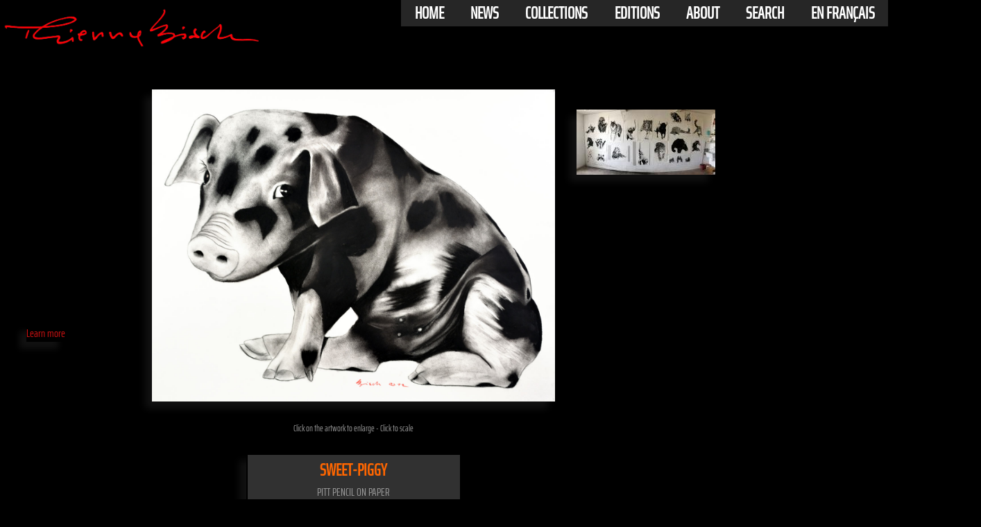

--- FILE ---
content_type: text/html; charset=UTF-8
request_url: https://thierrybisch.com/en/vignettes/Animal-painting-pig-piggy-piglet-/1513.htm
body_size: 6093
content:
<!DOCTYPE html>
<html xml:lang="en" lang="en" xmlns="http://www.w3.org/1999/xhtml">
<head>
<meta http-equiv="Content-Type" content="text/html; charset=UTF-8" >
<link href="/css/thierrybisch.css" rel="stylesheet" type="text/css">
<link rel="canonical" href="https://www.thierrybisch.com/en/vignettes/Animal-painting-pig-piggy-piglet-/1513.htm"><link rel="alternate" hreflang="fr" href="https://www.thierrybisch.com/fr/vignettes/animaux-cochon-porcelet-porc-petit-cochonnet/1513.htm" ><link rel="alternate" hreflang="en" href="https://www.thierrybisch.com/en/vignettes/Animal-painting-pig-piggy-piglet-/1513.htm" ><link rel="alternate" hreflang="ja" href="https://www.thierrybisch.com/ja/vignettes/動物画-animal-painting/1513.htm" ><meta name="description" content="SWEET-PIGGY pig-piggy-piglet--Thierry Bisch is a Contemporary painter of the animal cause. Discover his large paintings. "><meta property="og:description" content="SWEET-PIGGY pig-piggy-piglet--Thierry Bisch is a Contemporary painter of the animal cause. Discover his large paintings. "><title>SWEET-PIGGY pig-piggy-piglet--Contemporary animal </title><meta name="keywords" content="SWEET-PIGGY pig-piggy-piglet-,Animal portraits endangered species biodiversity wildlife nature conservation  IUCN Monaco Prince-Albert Prince-Albert-of-Monaco wildcats tiger panther lion jaguar elephant bear giraffe monkey"><link rel="shortcut icon" href="/favicon.ico" ><link rel="icon" type="image/png" href="/favicon.png" ><meta name="Category" content="Art"><meta name=viewport content="width=device-width, initial-scale=1">

<meta property="og:title" content="Thierry Bisch - SWEET-PIGGY" >
<meta property="og:image" content="http://www.thierrybisch.com/Images_en/Dessins/2022_SWEET-PIGGY_50x65_CPP.jpg" >
<meta property="og:image:secure_url" content="https://www.thierrybisch.com/Images_en/Dessins/2022_SWEET-PIGGY_50x65_CPP.jpg" >
<meta property="og:image:width" content="1417" >
<meta property="og:image:height" content="1097" >
<meta property="og:image:type" content="image/jpeg, image/gif, image/png" >


<meta property="og:url" content="https://www.thierrybisch.com/en/vignettes/Animal-painting-pig-piggy-piglet-/1513.htm" >
<meta property="og:locale" content="en_US" >
<meta property="og:type" content="article" >
<meta property="og:site_name" content="Thierry Bisch Artist painter" >  
<meta property="fb:app_id" content="254267941382717">

<style>h1 {	font-size: 1.6em;color: #FF6600;}</style>

 <!-- EXPANDO seulement pour grand ecran-->
<script>
var head = document.getElementsByTagName('head')[0];
var js = document.createElement("script");

js.type = "text/javascript";
if(window.matchMedia("(min-width:640px)").matches) 
{
   js.src = "/js/expando.js";
}
else
{
}
head.appendChild(js);
 </script>
 <!-- FIN -EXPANDO seulement pour grand ecran--> 
 
 
 <!-- jquery -->
<script src="https://ajax.googleapis.com/ajax/libs/jquery/1.9.1/jquery.min.js"></script>
<script>
$(document).ready(function() {
  $(".content").click(function(e) {
    $("#menu1").toggleClass('fullscreen');
  });
});
</script>
    <script>!function(d,s,id){var js,fjs=d.getElementsByTagName(s)[0],p=/^http:/.test(d.location)?'http':'https';if(!d.getElementById(id)){js=d.createElement(s);js.id=id;js.src=p+'://platform.twitter.com/widgets.js';fjs.parentNode.insertBefore(js,fjs);}}(document, 'script', 'twitter-wjs');</script>
 

</head>

<body>

    <div itemtype="https://schema.org/Product" itemscope style="visibility:hidden;">
        <meta itemprop="name" content="SWEET-PIGGY">
        <meta itemprop="artform" content="PITT PENCIL ON PAPER">
        <meta itemprop="dateCreated" content="2022">
        <meta itemprop="image" content="https://www.thierrybisch.com/Images_en/Dessins/2022_SWEET-PIGGY_50x65_CPP.jpg">
        
        <!-- Dimensions du produit -->
        <div itemprop="width" itemscope itemtype="https://schema.org/Distance">
            <meta itemprop="value" content="65">
            <meta itemprop="unitCode" content="CM">
        </div>
        
        <div itemprop="height" itemscope itemtype="https://schema.org/Distance">
            <meta itemprop="value" content="50">
            <meta itemprop="unitCode" content="CM">
        </div>

        <!-- Description et langue -->
        <meta itemprop="description" content="SWEET-PIGGY pig-piggy-piglet- ">
        <meta itemprop="inLanguage" content="en">

        <!-- Créateur -->
        <div itemprop="creator" itemscope itemtype="https://schema.org/Person">
            <meta itemprop="name" content="Thierry Bisch">
            <link itemprop="sameAs" href="https://fr.wikipedia.org/wiki/Thierry_Bisch">
            <link itemprop="sameAs" href="https://plus.google.com/+Thierrybischpeintre">
            <link itemprop="sameAs" href="https://www.facebook.com/thierrybischpainter/">
        </div>

        <!-- Informations sur les offres -->
        <div itemprop="offers" itemscope itemtype="https://schema.org/Offer">
            <meta itemprop="priceCurrency" content="EUR">
            <meta itemprop="price" content="1200.00">
            <link itemprop="availability" href="https://schema.org/InStock">
            <meta itemprop="priceValidUntil" content="2026-01-01">
        </div>
        
        <!-- Note globale des avis -->
        <div itemprop="aggregateRating" itemscope itemtype="https://schema.org/AggregateRating">
            <meta itemprop="ratingValue" content="5">
            <meta itemprop="bestRating" content="5">
            <meta itemprop="worstRating" content="1">
            <meta itemprop="ratingCount" content="3">
        </div>

        <!-- Avis -->
        <div itemprop="review" itemscope itemtype="https://schema.org/Review">
            <div itemprop="reviewRating" itemscope itemtype="https://schema.org/Rating">
                <meta itemprop="ratingValue" content="5">
                <meta itemprop="bestRating" content="5">
                <meta itemprop="worstRating" content="1">
            </div>
            <div itemprop="author" itemscope itemtype="https://schema.org/Person">
                <meta itemprop="name" content="Thierry Bisch">
            </div>
        </div>

        <div itemprop="review" itemscope itemtype="https://schema.org/Review">
            <div itemprop="reviewRating" itemscope itemtype="https://schema.org/Rating">
                <meta itemprop="ratingValue" content="5">
                <meta itemprop="bestRating" content="5">
                <meta itemprop="worstRating" content="1">
            </div>
            <div itemprop="author" itemscope itemtype="https://schema.org/Person">
                <meta itemprop="name" content="Ouaibmastaire">
            </div>
        </div>

        <div itemprop="review" itemscope itemtype="https://schema.org/Review">
            <div itemprop="reviewRating" itemscope itemtype="https://schema.org/Rating">
                <meta itemprop="ratingValue" content="5">
                <meta itemprop="bestRating" content="5">
                <meta itemprop="worstRating" content="1">
            </div>
            <div itemprop="author" itemscope itemtype="https://schema.org/Person">
                <meta itemprop="name" content="Anonymous">
            </div>
        </div>
    </div>
﻿<div id="entete_mini" style="position:fixed;top: 0;right: 0;">
     	<a class="to_nav"
         href="#menumini">Menu<img src="/Images/grenouille_orange_bas.gif" alt="Thierry Bisch Animal painter threatened species" title="Thierry Bisch Animal painter threatened species" style="vertical-align:middle;" width="24" height="24" ></a>
</div>

<div id="menuh" style="position:fixed;top: 0;right: 0;height:auto;">
 <ul>
  <li>
    <h2> <a  href="//www.thierrybisch.com/index.php?langue=en" target="_self"> Home </a> </h2>
  </li>
  <li>
    <h2> <a   href="//www.thierrybisch.com/pages/delete/index.php?langue=en" target="_self" > News </a></h2>
    <ul>
      <li> <a href="//www.thierrybisch.com/pages/delete/index.php?langue=en" target="_self"> delete?</a> </li>
      <li> <a href="//www.thierrybisch.com/pages/atelier.php?langue=en" target="_self"> In studio</a> </li>
      <li> <a href="//www.thierrybisch.com/pages/presse.php?langue=en" target="_self"> Press</a> </li>
      <li> <a href="//www.thierrybisch.com/pages/presse.php?langue=en#vid" target="_self"> Videos</a> </li>
    </ul>
  </li>
  <li>
    <h2> <a  href="//www.thierrybisch.com/pages/Bestiaire/delete_bestiaire.php?langue=en" target="_self"> Collections </a></h2>
    <ul>
      <li> <a href="//www.thierrybisch.com/pages/Bestiaire/delete_bestiaire.php?langue=en" target="_self"> delete?</a> </li>
      <li> <a href="//www.thierrybisch.com/pages/Bestiaire/Bestiaire.php?langue=en" target="_self"> Bestiary</a> </li>
      <li> <a href="//www.thierrybisch.com/pages/dessins/dessins 2021.php?langue=en" target="_self"> Drawings</a> </li>
      <li> <a href="//www.thierrybisch.com/pages/anciens/index_anciens.php?langue=en" target="_self"> Early works</a> </li>
      <li> <a href="//www.thierrybisch.com/pages/references.php?langue=en" target="_self"> Works in-situ</a> </li>
    </ul>
  </li>
  <li>
    <h2> <a href="//www.thierrybisch.com/edition/index.php?langue=en" target="_self" > Editions </a> </h2>
    <ul>
      <li> <a href="//www.thierrybisch.com/edition/delete/delete.php?langue=en" target="_self"> Delete?</a> </li>
      <li> <a href="//www.thierrybisch.com/edition/mountain/index.php?langue=en" target="_self"> Mountain</a> </li>
      <li> <a href="//www.thierrybisch.com/edition/toiles/toiles.php?langue=en" target="_self"> Bisch Classics</a> </li>
      <!-- <li> <a href="" target="_self"> Pop Prints</a> </li> -->
      <li> <a href="//www.thierrybisch.com/edition/patterns/patterns.php?langue=en" target="_self"> Patterns</a> </li>
      <li> <a href="//www.thierrybisch.com/edition/sculpture/index.php?langue=en" target="_self"> Sculpture</a> </li>

    </ul>
  </li>
  <li>
    <h2 > <a  href="//www.thierrybisch.com/pages/about.php?langue=en" target="_self"> About</a></h2>
    <ul>
      <li> <a href="//www.thierrybisch.com/pages/about.php?langue=en#bio" target="_self"> Biography</a> </li>
      <li> <a href="//www.thierrybisch.com/pages/about.php?langue=en#expo" target="_self"> Exhibitions</a> </li>
      <li> <a href="//www.thierrybisch.com/pages/about.php?langue=en#contact" target="_self"> Contact</a> </li>
      <li> <a href="//www.thierrybisch.com/pages/about.php?langue=en#biblio" target="_self"> Bibliography</a> </li>
 	 <li><a href="/pages/recherche.php?langue=en">
   			 <img src="/Images/loupe_blanche.gif" alt="Search thierrybisch.com" width="20" height="20" style="vertical-align:middle;margin-right:.35em;"  >
    		 Search     </a></li>
    </ul>
  </li>
   <li>
    <h2> <a  href="//www.thierrybisch.com/pages/recherche.php?langue=en" target="_self"> Search </a> </h2>
  </li>
  <li>
  <div  style="text-align:left;">
        <h2><a target='_self' href='/fr/vignettes/animaux-cochon-porcelet-porc-petit-cochonnet/1513.htm'>En français</a></h2>      </div>
    
  </li>
</ul>
</div>
<div id="logo" style="margin-top: -2vw;">
    <a href="/index.php?langue=en" target="_self" style="">
    <img style="width:30%" src="/Images/STUDIO/Signature THIERRY BISCH-2-min.png"  alt="Thierry Bisch Animal painter threatened species" title="Thierry Bisch Animal painter threatened species">
    </a>
</div><!-- formulaires -->    
 <form action="/php/vignette_echelle.php" method="post" name="form_echelle" id="form_echelle" style="float:left;">
	<input name="ref" type="hidden" value="1513">  
    <input name="langue" type="hidden" value="en">
    <input name="title" type="hidden" value="Click to order a HD print">
  </form>
<!-- fin formulaires -->     
    
    

<div id="contenu">	

<div id="table"  style="width:auto;display:table;margin: 0 auto;">
 <br>

<!--IMAGE -->
<div id="image_global" align="center" style="float:left;margin:1px;" >

	<div id="image" align="center" style="clear:both;cursor: zoom-in;" onclick="document.form_echelle.submit() " >
<img class="expando ombre" 
style=""
 src="/Images_en/Dessins/2022_SWEET-PIGGY_50x65_CPP.jpg"
 title="SWEET-PIGGY"
 alt="SWEET-PIGGY pig-piggy-piglet- Thierry Bisch Contemporary painter animals painting art  nature biodiversity conservation Monaco Prince-Albert Prince-Albert-of-Monaco " >
<br>

  <br>
  
  <span class="txt3">  Click on the artwork to enlarge - Click to scale  </span>
</div>   <!--FIN IMAGE -->
    
     <div id="titre" style="clear:both;clear: both;margin: 0 auto;">   
<div  style="text-align: justify;width:80%;margin:0 auto">
    <br>
          <div class="titrevignette"  align="center" style="width:300px;margin:0 auto;" >
		<h1 style='font-size:1.5em'>Sweet-piggy</h1><div id="sous_titre" style="text-align:center;position:relative;font-size:1em;color:#999999;">PITT PENCIL ON PAPER<br>50X65 cm - 2022</div>        </div><!-- titrevignette -->
    </div>
	  <div>
	  	</div>


</div><!-- titre -->


<div id ="commentaire" align="center" style="width:60%; ;
    color: #999999;
    display: table;
    margin: 20px auto;
    width: 480px;
    padding: 5px;
    text-align: left;" >
        			</div>

<!--bouton voir plus -->
<a href="/edition/index.php?langue=en">
<div id ="boutton" class="ombre" style=" display:block;position: absolute; left: 3%; top:65%;">
            Learn more</div>   </a><!--fin bouton voir plus -->         


<div id="titre2" align="center" style="clear:both;display:table;" >
<!-- mini_echelle ************************dimensions de l'oeuvre en cm :$hauteur,$largeur -->

<div id="echelle" style="float:left;height:auto;margin:10px;cursor: zoom-in;display:inline;" onclick="document.form_echelle.submit() " >
	
 <Div id="img_echelle"  title="Scale it" STYLE="position:relative;width:87.75px; height:90px;margin:0 auto;overflow:hidden;background:transparent;border: 2px solid #666666;">
		<div id="colonne1" style="float:left;width:30%;height:100%;">		
			<DIV id="silouhette" STYLE="position:absolute;bottom:0;float:left;margin:2% 0px 0px 2%; z-index:10;height:75%;">
		<img height="100%" src="/Images/silhouettegrise.png"  alt='Echelle' title='Scale it'>
			</div> 
           </div>
         <div id="colonne2" style="float:left;width:70%;height:100%;">		
            <DIV id="oeuvre"  STYLE="text-align:center;margin:2%; z-index:1;height:17.763157894737px;width:100%">
		<img src="/Images_en/Dessins/2022_SWEET-PIGGY_50x65_CPP.jpg"  title="SWEET-PIGGY" alt="SWEET-PIGGY pig-piggy-piglet- Thierry Bisch Contemporary painter animals painting art  nature biodiversity conservation Monaco Prince-Albert Prince-Albert-of-Monaco " height="100%" >
			</div>
             <br>
           </div> 
</div><!-- fin mini echelle -->
           <div id="sous_titre2" style="text-align:center;position:relative;font-size:1em;color:#cf1111;">Scale it</div>

</div><!-- fin mini_echelle -->

<!-- editions -->
    
<!-- sans url rewriting     
  <a href= "/edition/vignette_edition.php?ref_edition=&langue=en" title="Scale it" target=_blank>
--> 

 
   
    	 <!-- fin redlist -->
     
      	 <!-- fin icone delete -->
	

    
</div>
<div id="liens_sociaux" align="center" style="width:auto;height:auto;overflow:hidden;clear:both;display:table;margin: 0 auto;">

<!--Bouton like facebook -->   
  <div style="float:left;margin:15px;">
       <div class="fb-share-button" data-href="https://www.thierrybisch.com/en/vignettes/Animal-painting-pig-piggy-piglet-/1513.htm" data-layout="button" data-size="small">
       <a target="_blank" href="https://www.facebook.com/sharer/sharer.php?u=https://www.thierrybisch.com/en/vignettes/Animal-painting-pig-piggy-piglet-/1513.htm&amp;src=sdkpreparse" class="fb-xfbml-parse-ignore">
       <img src="/Images/facebook-share-icon-en.png" width="60"  alt ="">
       </a>
       </div>
  </div>
<!-- fin fb -->
  
  
 <!--     <div  id="pinterest" style="float:left;margin:15px;">
     <a data-pin-do="buttonBookmark" href="https://www.pinterest.com/pin/create/button/"></a>
	<a href="//pinterest.com/pin/create/button/?url=http%3A%2F%2Fwww.thierrybisch.com%2Fphp%2Fvignette.php%3Flangue%3Den%26ref%3D1513&media=Images_en/Dessins/2022_SWEET-PIGGY_50x65_CPP.jpg&description=Thierry Bisch - SWEET-PIGGY www.thierrybisch.com" data-pin-do="buttonPin" data-pin-config="none" >
	 		<img src="//assets.pinterest.com/images/pidgets/pin_it_button.png" height="8" ></a>

	</div>
 -->    
   


    <div id="twitt" style="float:left;margin:15px;">
    
    <!--twitter -->
    <a href="https://twitter.com/share" class="twitter-share-button"
     data-url="https://www.thierrybisch.com/php/vignette.php?langue=en&ref=1513"
      data-text="Animal painting, wildlife painter. Canvas, art and decoration by Thierry Bisch "
       data-count="none"><img src="/Images/tweet.jpg" width="60" alt="Tweet">
    </a>
</div>
 <!--fin twitter -->

 
 <!--Instagram -->
 <div id="Instagram" style="float:left;margin:15px;">
<a target="_blank" href="https://www.instagram.com/thierry_bisch/?ref=badge">
<img src="/Images/instagram_PNG9.png" height="24" alt="Instagram" ></a>
</div>
  <!--Fin Instagram --> 
  
</div>

 </div >  <!-- image-->
 <div align="center" id="in_situ"  style="float:left;max-width:40%"> 
<div id="image_insitu"  style="float: left;margin: 20px;"><form action="<?php echo $self ?>" method="get"><input  name="cle1" type="hidden" value="<?php echo $cle1?>"><a href='/en/vignettes/Animal-painting-animal-painting/1495.htm'  target='_self' onclick="document.body.style.cursor='wait'"><img border='0' class='ombre select' style='margin:10px;cursor : url('/Images/zoomin.cur'), url('/Images/zoomin.cur'), Move;' src='/Thumbs/atelier/2022_Studio-Mars-2022_280x700_CPP.jpg'  title='Studio-Mars-2022'  alt='Studio-Mars-2022 animal-painting Thierry Bisch Contemporary painter animals painting art  nature biodiversity conservation Monaco Prince-Albert Prince-Albert-of-Monaco' ></a></div></div>
<!--***************************************************************************-->
</div>
 <div id="autres" class="txt1" align="center" style="float:left" >
</div>

<!-- titre2 -->


<div id="txt_sup" class="txt1" style="text-align: justify;width:80%;margin:0 auto">
    Thierry Bisch is a famous contemporary artist painter and widlife artist born in 1953. His widlife art on canvas, like portraits of horses, bears, dogs, elephants, pig-piggy-piglet-, wild animals and pets can be found here.<br>
You are looking at SWEET-PIGGY pig-piggy-piglet-, done in pitt pencil on paper<br><br>
Pick <a href='/pages/Bestiaire/Bestiaire.php?langue=en'>Bestiary</a> in the menu to see some other canvas of wild and domestic animals and other pig-piggy-piglet-.<br>
Be sure to check the <a href='/edition/index.php?langue=en'>Edition</a> section for some great animal, pig-piggy-piglet-, art for decoration.<br>
 
</div>
   
<div id="footer">
	﻿ <!-- footer -->


  
 <a id="menumini"></a> 

<hr style="
clear:both;
margin-left: 10%;
margin-top: 1.5vw;
height: 2px;
color:#999999;
background-color: #999999;
width: 80%;
border: none;">

 <div id="breadcrumb" style=" display:block; width:100%;color:#999999;float:left;clear:both;padding: 0 0 0 2vw;">
    <div id="txt" style="float:left;">
     You are now here:      </div>
    <div itemscope itemtype='http://schema.org/BreadcrumbList' style='margin: 0; float: left; padding-left: 1em;'>
    <div itemprop='itemListElement' itemscope itemtype='http://schema.org/ListItem'>
        <a itemprop='item' href='/'>
            <span itemprop='name'>Home</span>
        </a>
        <meta itemprop='position' content='1'>
        <a itemprop='item' href='/'>
            <span itemprop='name'>Collections</span>
        </a>
        <meta itemprop='position' content='2'>   
        <a itemprop='item' href='/pages/anciens/index_anciens.php?langue=en'>
            <span itemprop='name'>Anciens</span>
        </a>
        <meta itemprop='position' content='3'>   
        <a itemprop='item' href='/pages/dessins/dessins_menu.php?langue=en'>
            <span itemprop='name'>Dessins</span>
        </a>
        <meta itemprop='position' content='4'>   
        <a itemprop='item' href='/pages/dessins/dessins_1995-2004.php?langue=en'>
            <span itemprop='name'>1995-2004</span>
        </a>
        <meta itemprop='position' content='5'>
        <a itemprop='item' href=''>
            <span itemprop='name'>SWEET-PIGGY pig-piggy-piglet-</span>
        </a>
        <meta itemprop='position' content='6'>                        
    </div>
</div>    </div><!--breadcrumb --> 
<div align="center" id="sitemap" style="position:static;margin:0px auto;width: 100%; overflow: auto; ">


<div id="tab1" style="width:auto;clear:both;">

    
<div id="menub" style="height:auto;"><!-- float:right;margin-right:5%;margin-top: 20px; -->
  <ul>
  <li>
    <h2> <a  href="//www.thierrybisch.com/index.php?langue=en" target="_self"> Home </a> </h2>
  </li>
  <li>
    <h2> <a   href="//www.thierrybisch.com/pages/delete/index.php?langue=en" target="_self" > News </a></h2>
    <ul>
      <li> <a href="//www.thierrybisch.com/pages/delete/index.php?langue=en" target="_self"> delete?</a> </li>
      <li> <a href="//www.thierrybisch.com/pages/atelier.php?langue=en" target="_self"> In studio</a> </li>
      <li> <a href="//www.thierrybisch.com/pages/presse.php?langue=en" target="_self"> Press</a> </li>
      <li> <a href="//www.thierrybisch.com/pages/presse.php?langue=en#vid" target="_self"> Videos</a> </li>
    </ul>
  </li>
  <li>
    <h2> <a  href="//www.thierrybisch.com/pages/Bestiaire/delete_bestiaire.php?langue=en" target="_self"> Collections </a></h2>
    <ul>
      <li> <a href="//www.thierrybisch.com/pages/Bestiaire/delete_bestiaire.php?langue=en" target="_self"> delete?</a> </li>
      <li> <a href="//www.thierrybisch.com/pages/Bestiaire/Bestiaire.php?langue=en" target="_self"> Bestiary</a> </li>
      <li> <a href="//www.thierrybisch.com/pages/dessins/dessins 2021.php?langue=en" target="_self"> Drawings</a> </li>
      <li> <a href="//www.thierrybisch.com/pages/anciens/index_anciens.php?langue=en" target="_self"> Early works</a> </li>
      <li> <a href="//www.thierrybisch.com/pages/references.php?langue=en" target="_self"> Works in-situ</a> </li>
    </ul>
  </li>
  <li>
    <h2> <a href="//www.thierrybisch.com/edition/index.php?langue=en" target="_self" > Editions </a> </h2>
    <ul>
      <li> <a href="//www.thierrybisch.com/edition/delete/delete.php?langue=en" target="_self"> Delete?</a> </li>
      <li> <a href="//www.thierrybisch.com/edition/mountain/index.php?langue=en" target="_self"> Mountain</a> </li>
      <li> <a href="//www.thierrybisch.com/edition/toiles/toiles.php?langue=en" target="_self"> Bisch Classics</a> </li>
      <!-- <li> <a href="" target="_self"> Pop Prints</a> </li> -->
      <li> <a href="//www.thierrybisch.com/edition/patterns/patterns.php?langue=en" target="_self"> Patterns</a> </li>
      <li> <a href="//www.thierrybisch.com/edition/sculpture/index.php?langue=en" target="_self"> Sculpture</a> </li>

    </ul>
  </li>
  <li>
    <h2 > <a  href="//www.thierrybisch.com/pages/about.php?langue=en" target="_self"> About</a></h2>
    <ul>
      <li> <a href="//www.thierrybisch.com/pages/about.php?langue=en#bio" target="_self"> Biography</a> </li>
      <li> <a href="//www.thierrybisch.com/pages/about.php?langue=en#expo" target="_self"> Exhibitions</a> </li>
      <li> <a href="//www.thierrybisch.com/pages/about.php?langue=en#contact" target="_self"> Contact</a> </li>
      <li> <a href="//www.thierrybisch.com/pages/about.php?langue=en#biblio" target="_self"> Bibliography</a> </li>
 	 <li><a href="/pages/recherche.php?langue=en">
   			 <img src="/Images/loupe_blanche.gif" alt="Search thierrybisch.com" width="20" height="20" style="vertical-align:middle;margin-right:.35em;"  >
    		 Search     </a></li>
    </ul>
  </li>
   <li>
    <h2> <a  href="//www.thierrybisch.com/pages/recherche.php?langue=en" target="_self"> Search </a> </h2>
  </li>
  <li>
  <div  style="text-align:left;">
        <h2><a target='_self' href='/fr/vignettes/animaux-cochon-porcelet-porc-petit-cochonnet/1513.htm'>En français</a></h2>      </div>
    
  </li>
</ul>
</div>    
<div id="menu_mini" style="height:auto;"><!-- float:right;margin-right:5%;margin-top: 20px; -->
  <ul>
  <li>
    <h2> <a  href="//www.thierrybisch.com/index.php?langue=en" target="_self"> Home </a> </h2>
  </li>
  <li>
    <h2> <a   href="//www.thierrybisch.com/pages/delete/index.php?langue=en" target="_self" > News </a></h2>
    <ul>
      <li> <a href="//www.thierrybisch.com/pages/delete/index.php?langue=en" target="_self"> delete?</a> </li>
      <li> <a href="//www.thierrybisch.com/pages/atelier.php?langue=en" target="_self"> In studio</a> </li>
      <li> <a href="//www.thierrybisch.com/pages/presse.php?langue=en" target="_self"> Press</a> </li>
      <li> <a href="//www.thierrybisch.com/pages/presse.php?langue=en#vid" target="_self"> Videos</a> </li>
    </ul>
  </li>
  <li>
    <h2> <a  href="//www.thierrybisch.com/pages/Bestiaire/delete_bestiaire.php?langue=en" target="_self"> Collections </a></h2>
    <ul>
      <li> <a href="//www.thierrybisch.com/pages/Bestiaire/delete_bestiaire.php?langue=en" target="_self"> delete?</a> </li>
      <li> <a href="//www.thierrybisch.com/pages/Bestiaire/Bestiaire.php?langue=en" target="_self"> Bestiary</a> </li>
      <li> <a href="//www.thierrybisch.com/pages/dessins/dessins 2021.php?langue=en" target="_self"> Drawings</a> </li>
      <li> <a href="//www.thierrybisch.com/pages/anciens/index_anciens.php?langue=en" target="_self"> Early works</a> </li>
      <li> <a href="//www.thierrybisch.com/pages/references.php?langue=en" target="_self"> Works in-situ</a> </li>
    </ul>
  </li>
  <li>
    <h2> <a href="//www.thierrybisch.com/edition/index.php?langue=en" target="_self" > Editions </a> </h2>
    <ul>
      <li> <a href="//www.thierrybisch.com/edition/delete/delete.php?langue=en" target="_self"> Delete?</a> </li>
      <li> <a href="//www.thierrybisch.com/edition/mountain/index.php?langue=en" target="_self"> Mountain</a> </li>
      <li> <a href="//www.thierrybisch.com/edition/toiles/toiles.php?langue=en" target="_self"> Bisch Classics</a> </li>
      <!-- <li> <a href="" target="_self"> Pop Prints</a> </li> -->
      <li> <a href="//www.thierrybisch.com/edition/patterns/patterns.php?langue=en" target="_self"> Patterns</a> </li>
      <li> <a href="//www.thierrybisch.com/edition/sculpture/index.php?langue=en" target="_self"> Sculpture</a> </li>

    </ul>
  </li>
  <li>
    <h2 > <a  href="//www.thierrybisch.com/pages/about.php?langue=en" target="_self"> About</a></h2>
    <ul>
      <li> <a href="//www.thierrybisch.com/pages/about.php?langue=en#bio" target="_self"> Biography</a> </li>
      <li> <a href="//www.thierrybisch.com/pages/about.php?langue=en#expo" target="_self"> Exhibitions</a> </li>
      <li> <a href="//www.thierrybisch.com/pages/about.php?langue=en#contact" target="_self"> Contact</a> </li>
      <li> <a href="//www.thierrybisch.com/pages/about.php?langue=en#biblio" target="_self"> Bibliography</a> </li>
 	 <li><a href="/pages/recherche.php?langue=en">
   			 <img src="/Images/loupe_blanche.gif" alt="Search thierrybisch.com" width="20" height="20" style="vertical-align:middle;margin-right:.35em;"  >
    		 Search     </a></li>
    </ul>
  </li>
   <li>
    <h2> <a  href="//www.thierrybisch.com/pages/recherche.php?langue=en" target="_self"> Search </a> </h2>
  </li>
  <li>
  <div  style="text-align:left;">
        <h2><a target='_self' href='/fr/vignettes/animaux-cochon-porcelet-porc-petit-cochonnet/1513.htm'>En français</a></h2>      </div>
    
  </li>
</ul>

</DIV><!-- menu_mini -->    
</div><!-- tab1-->
    
    
<div id="col2" style="float:right;width:auto;padding-right: 8vw;">

<div id="liens_sociaux_footer" style="float:right;padding-top:.3vw;">
 <div id="txt1" class="tableau_ligne" style="float:left;text-transform:uppercase;color:#999999">
Connect</div>
<div id="icones" style="float:left;clear:both;padding: 0 0px 0 .5em;">
<!-- Bouton facebook -->
 <div id="Facebook_footer" style="float:left;margin: 2px 10px 0px 10px;">
<a href="https://www.facebook.com/thierrybischpainter" target="_blank">
<img src="//www.thierrybisch.com/Images/facebook.gif" alt="Facebook" width="24">
</a>
</div>

 <!--Instagram -->
 <div id="Instagram_footer" style="float:left;margin: 2px 10px 0px 10px;">
<a href="https://www.instagram.com/thierry_bisch/?ref=badge" target="_blank" ><img src="/Images/instagram_PNG9.png" alt="Instagram" width="24" ></a>
</div>  
 <!--Fin Instagram --> 
  <!--Pinterest -->
   <div style="float:left;margin: 2px 10px 0px 10px;">
   <a href="https://www.pinterest.fr/thierrybischart/" target="_blank" ><img src="/Images/Pinterest-Logo.png" alt="pinterest" width="24" ></a>
   </div>  
   <!--Fin Pinterest --> 
   
</div><!-- Fin icones -->
<div id= "copyright" style="clear:both;">
 <a style="color:white;font-weight: bold;" href="/pages/notice.php?langue=en">Notice légale </a>
Copyright&copy; Thierrybisch.com-2026<br><br>
</div><!-- Fin Copyright -->
</div> <!-- Fin lien sociaux -->
<div id="honeypot">
<a href="https://www.thierrybisch.com/Honeypot/blank.php"></a>
</div>
<div  class="tableau_ligne" style="float:right;line-height: 2em;text-transform:uppercase;"> <!-- Recherche -->
     <a href="/pages/recherche.php?langue=en">
    <img src="/Images/loupe_blanche.gif" width="20" alt="Search thierrybisch.com" height="20" style="vertical-align:middle;margin-right:.35em;"  >
     Search     </a>
</div> <!-- recherche -->


<!-- tab1--></div> 
 
 <a id="menumini"></a>

<div id="menu_mini">
     <a class="to_nav" href="#">TOP<img src="/Images/grenouille_orange_top.gif" alt="Top thierrybisch.com" style="vertical-align: middle;" width="24" height="24" ></a>
</div><!-- menu_mini -->
<br><br>
</div>
</div><!--footer -->

</div><!-- contenu -->
</body >
</html>
